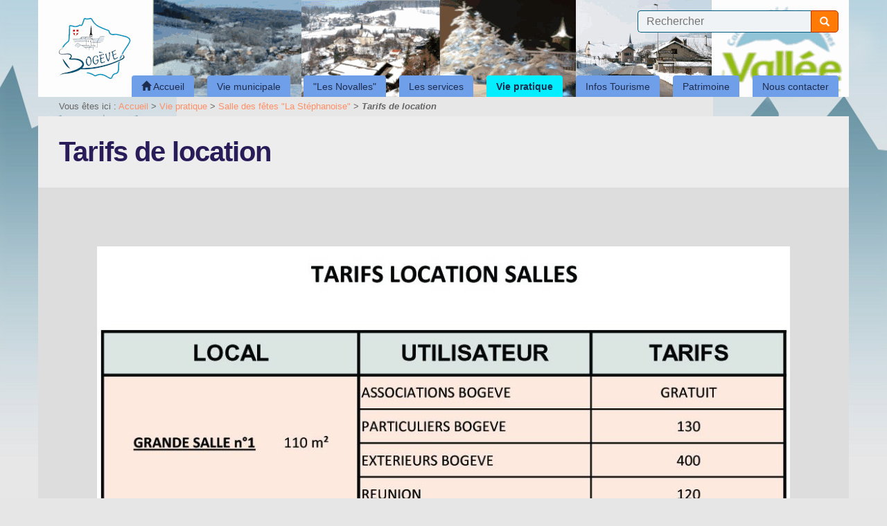

--- FILE ---
content_type: text/html; charset=utf-8
request_url: https://www.bogeve.fr/Tarifs-de-location
body_size: 6207
content:
	
	<!doctype html>
<html class="no-js" lang="fr">
	<head>
		<meta charset="utf-8">
		
		<meta http-equiv="x-ua-compatible" content="ie=edge">
		<meta name="viewport" content="width=device-width, initial-scale=1">
	
	<link rel="icon" href="IMG/siteon0.jpg?1747899701" />
		
	
	<link rel="alternate" type="application/rss+xml" title="Syndiquer tout le site" href="spip.php?page=backend" />
	
	
<script type="text/javascript">/* <![CDATA[ */
var box_settings = {tt_img:true,sel_g:"a[type=\'image/jpeg\'],a[type=\'image/png\'],a[type=\'image/gif\'],.tuiles.diaporama > .tuile > a",sel_c:".mediabox",trans:"elastic",speed:"200",ssSpeed:"2500",maxW:"90%",maxH:"90%",minW:"400px",minH:"",opa:"0.9",str_ssStart:"Diaporama",str_ssStop:"Arrêter",str_cur:"{current}/{total}",str_prev:"Précédent",str_next:"Suivant",str_close:"Fermer",splash_url:""};
var box_settings_splash_width = "600px";
var box_settings_splash_height = "90%";
var box_settings_iframe = true;
/* ]]> */</script>
<!-- insert_head_css --><link rel='stylesheet' type='text/css' media='all' href='plugins-dist/jquery_ui/css/ui/jquery-ui.css' />
<link rel="stylesheet" href="plugins-dist/mediabox/colorbox/black-striped/colorbox.css" type="text/css" media="all" /><link rel='stylesheet' type='text/css' media='all' href='plugins-dist/porte_plume/css/barre_outils.css?1687774073' />
<link rel='stylesheet' type='text/css' media='all' href='local/cache-css/cssdyn-css_barre_outils_icones_css-62639358.css?1747900320' />
<link rel="stylesheet" href="plugins/auto/portail74/public/squelettes/css/albums.css" type="text/css" /><script src="prive/javascript/jquery.js?1687774074" type="text/javascript"></script>

<script src="prive/javascript/jquery-migrate-3.0.1.js?1687774074" type="text/javascript"></script>

<script src="prive/javascript/jquery.form.js?1687774074" type="text/javascript"></script>

<script src="prive/javascript/jquery.autosave.js?1687774074" type="text/javascript"></script>

<script src="prive/javascript/jquery.placeholder-label.js?1687774074" type="text/javascript"></script>

<script src="prive/javascript/ajaxCallback.js?1687774074" type="text/javascript"></script>

<script src="prive/javascript/js.cookie.js?1687774074" type="text/javascript"></script>

<script src="prive/javascript/jquery.cookie.js?1687774074" type="text/javascript"></script>

<script src="plugins-dist/jquery_ui/prive/javascript/ui/jquery-ui.js?1687774073" type="text/javascript"></script>
<!-- insert_head -->
	<script src="plugins-dist/mediabox/javascript/jquery.colorbox.js?1687774073" type="text/javascript"></script>
	<script src="plugins-dist/mediabox/javascript/spip.mediabox.js?1687774073" type="text/javascript"></script><script type='text/javascript' src='plugins-dist/porte_plume/javascript/jquery.markitup_pour_spip.js?1687774073'></script>
<script type='text/javascript' src='plugins-dist/porte_plume/javascript/jquery.previsu_spip.js?1687774073'></script>
<script type='text/javascript' src='local/cache-js/jsdyn-javascript_porte_plume_start_js-fc32b665.js?1747900320'></script>

<!-- Debut CS -->
<style type="text/css">
<!--/*--><![CDATA[/*><!--*/
/* Par defaut : enveloppe_mails = -1 */

/*]]>*/-->
</style>
<!-- Fin CS -->


<!-- Debut CS -->
<script type="text/javascript"><!--
var cs_prive=window.location.pathname.match(/\/ecrire\/$/)!=null;
jQuery.fn.cs_todo=function(){return this.not('.cs_done').addClass('cs_done');};
var cs_init = function() {
	/* optimisation : 'IF(1)' */ if(!cs_prive) jQuery("a.spip_out,a.spip_url,a.spip_glossaire",this).attr("target", "_blank"); 
}
if(typeof onAjaxLoad=='function') onAjaxLoad(cs_init);
if(window.jQuery) {
var cs_sel_jQuery='';
var cs_CookiePlugin="prive/javascript/jquery.cookie.js";
jQuery(document).ready(function(){
	cs_init.apply(document);
});
}
// --></script>

<!-- Fin CS -->


<!-- début de : ckeditor_insert_head -->
<link rel='stylesheet' href='plugins/auto/ckeditor/v1.2.6/css/cked-editor.css' type='text/css' />

	<script type="application/javascript" src="https://www.bogeve.fr/plugins/auto/ckeditor/v1.2.6/lib/ckeditor/ckeditor.js?1686210438"></script>
	<script type="application/javascript">CKEDITOR.config.jqueryOverrideVal=true;</script>
	<script type="application/javascript" src="https://www.bogeve.fr/plugins/auto/ckeditor/v1.2.6/lib/ckeditor/adapters/jquery.js?1686210438"></script>
	<script type="application/javascript" src="local/cache-js/jsdyn-ckeditor4spip_js-bc86e73a.js?1747900320"></script>
	<script type="application/javascript">
$(document).ready(function(){
	function loadCKEditor() {
		// la configuration de ckeditor :
		CKEDITOR.ckeditorpath="https:\/\/www.bogeve.fr\/plugins\/auto\/ckeditor\/v1.2.6\/lib\/ckeditor\/ckeditor.js";
		CKEDITOR.spipurl="https:\/\/www.bogeve.fr\/spip.php";
		CKEDITOR.ckpreferedversion='4.19.1';
		CKEDITOR.ckeditmode='spip';
		CKEDITOR.ckConfig = {"minwidth":828,"vignette":200,"filebrowserSpipdocBrowseUrl":"https:\/\/www.bogeve.fr\/spip.php?page=select_documents","format_tags":"h3;pre","format_h3":{"element":"h3","attributes":{"class":"spip"}},"format_pre":{"element":"pre","attributes":{"class":"spip"}},"forcePasteAsPlainText":true,"toolbar_SpipFull":[["Cut","Copy","Paste","PasteText"],["SpellChecker","Scayt"],["Undo","Redo"],["Find","Replace"],["SelectAll","RemoveFormat"],["Bold","Italic","Underline","Strike"],["Subscript","Superscript"],["NumberedList","BulletedList","Outdent","Indent"],["JustifyLeft","JustifyCenter","JustifyRight","JustifyBlock"],"\/",["Spip","Link","Unlink","Anchor"],["SpipModeles"],["Table","HorizontalRule","SpecialChar"],["Styles","Format","Font","FontSize"],["TextColor","BGColor"],["Maximize","About"]],"toolbar_SpipBasic":[["Cut","Copy","PasteText","-","Bold","Italic","Underline","-","NumberedList","BulletedList","-","Spip","Link","Unlink","-","About"]],"toolbar":"SpipFull","uiColor":"#f5f5f5","language":"fr","contentsCss":["https:\/\/www.bogeve.fr\/prive\/spip_style.css?1687774074","https:\/\/www.bogeve.fr\/plugins\/auto\/ckeditor\/v1.2.6\/css\/cked-editor.css?1686210438"],"font_names":"serif;sans serif;monospace;cursive;fantasy","filebrowserBrowseUrl":"https:\/\/www.bogeve.fr\/spip.php?page=filebrowser&type=files","filebrowserImageBrowseLinkUrl":"https:\/\/www.bogeve.fr\/spip.php?page=filebrowser&type=files","filebrowserImageBrowseUrl":"https:\/\/www.bogeve.fr\/spip.php?page=filebrowser&type=images","filebrowserFlashBrowseUrl":"https:\/\/www.bogeve.fr\/spip.php?page=filebrowser&type=flash","filebrowserUploadUrl":"https:\/\/www.bogeve.fr\/spip.php?page=filebrowser&type=files&mode=direct","filebrowserImageUploadUrl":"https:\/\/www.bogeve.fr\/spip.php?page=filebrowser&type=images&mode=direct","filebrowserFlashUploadUrl":"https:\/\/www.bogeve.fr\/spip.php?page=filebrowser&type=flash&mode=direct","filebrowserWindowWidth":682,"filebrowserWindowHeight":500,"extraPlugins":"spip,spipmodeles","loadExtraPlugins":{"spip":"https:\/\/www.bogeve.fr\/plugins\/auto\/ckeditor\/v1.2.6\/ckeditor-plugin\/spip\/","spipmodeles":"https:\/\/www.bogeve.fr\/plugins\/auto\/ckeditor\/v1.2.6\/ckeditor-plugin\/spipmodeles\/"},"colorButton_enableMore":false,"height":500,"scayt_autoStartup":true,"scayt_sLang":"fr_FR","resize_enabled":true,"entities":false,"skin":"moono-lisa","enterMode":1,"shiftEnterMode":2,"stylesCombo_stylesSet":"spip-styles:https:\/\/www.bogeve.fr\/spip.php?page=spip-styles.js","removeDialogTabs":"link:advanced","fontSize_sizes":"8\/8px;9\/9px;10\/10px;11\/11px;12\/12px;14\/14px;16\/16px;18\/18px;20\/20px;22\/22px;24\/24px;26\/26px;28\/28px;36\/36px;48\/48px;72\/72px","dialog_startupFocusTab":true,"readOnly":false,"spip_contexte":{"id":null,"type":null},"forceEnterMode":true,"removePlugins":"blockquote,div,docprops,flash,iframe,image2,newpage,pagebreak,pastefromword,placeholder,preview,print,save,showblocks,smiley,sourcearea,templates,uicolor,forms,devtools","allowedContent":true,"fullPage":false};

		var ajaxload=[{"0":"#formulaire_forum textarea[name=texte]","1":"Basic","3":"54c01556b8a644870e0ec01f26dd1541"},{"0":"textarea.crayon-active","1":"Full","3":"1c62eb7851e9eaf12196e323a2b31960"}];
		CKEDITOR.instances = [] ; // normalement aucune instances de CKEDITOR n'est valide à cet instant, on les vide.
		fullInitCKEDITOR(ajaxload) ;
	}

	if(typeof onAjaxLoad == 'function') onAjaxLoad(loadCKEditor);
	loadCKEditor();
}) ;

	</script>
<!-- fin de : ckeditor_insert_head -->

	
	<link href="plugins/auto/portail74/public/squelettes/css/normalize.css" rel="stylesheet">
	<link href="plugins/auto/portail74/public/squelettes/bootstrap/css/bootstrap.min.css" rel="stylesheet">
	<link href="plugins/auto/portail74/public/squelettes/bootstrap/css/bootstrap-theme.min.css" rel="stylesheet">
	
	
	<script src="plugins/auto/portail74/public/squelettes/js/hoverIntent.js"></script>
	<script src="plugins/auto/portail74/public/squelettes/js/superfish.min.js"></script>
	
	<script src="plugins/auto/portail74/public/squelettes/js/jquery.cycle2.min.js"></script>
	<script src="plugins/auto/portail74/public/squelettes/js/jquery.cycle2.carousel.min.js"></script>
	
	<script src="plugins/auto/portail74/public/squelettes/js/modernizr-2.8.3.min.js"></script>
	
	<link href="spip.php?page=portail74.css" rel="stylesheet">
	
	<script src="plugins/auto/portail74/public/squelettes/js/portail74.js" type="text/javascript"></script>	
	<title>Tarifs de location - Mairie de Bog&#232;ve</title>
	
	
</head>
<body>
	
	<header class="header">
	<div class="container">
		
		<h1>
			<a href="Francais">
				<img class='spip_logo spip_logos' alt="" src="local/cache-vignettes/L111xH85/siteon0-38e4a.jpg?1747899707" width='111' height='85' />
				<span>
					<strong>Mairie de Bogève</strong>
					<em></em>
				</span>
			</a>
		</h1>
		
		
		
		<div class="haut">
			
			
			
			
			<form action="spip.php?page=recherche" method="get" class="formrecherche formulaire_spip">
	<input name="page" value="recherche" type="hidden"
/>
	
	<input 
		type="text" class="text"
		size="80" accesskey="4"
		autocapitalize="off" autocorrect="off"
		name="recherche" id="recherche"
		placeholder="Rechercher" value="" />
	<button type="submit" class="button">
		<span class="glyphicon glyphicon-search"></span>
		<span class="text">Recherche</span>
	</button>
</form>			
		</div>
		
		<nav class="header">
	<h2>Navigation</h2>
	
	<span class="sommaire_button"></span>
	<ul class="sommaire">
		
		<li class="accueil off">
			<a href="Francais" class="off premier">
				<span class="glyphicon glyphicon-home"></span>
				<span class="text">
				Accueil
				</span>
			</a>
		</li>
		
		
		
		<li class="off">
			<a href="Vie-municipale" 
				class="off pere">
				<span>
				Vie municipale
				</span>
			</a>
				
				
				
				<ul>
					
					<li class="off">
						<a href="Accueil-de-la-Mairie" 
							class="off ">
							<span>
							Accueil de la Mairie
							</span>
						</a>
						
						
					</li>
					
					<li class="off">
						<a href="Organisation-Municipale" 
							class="off ">
							<span>
							Organisation Municipale
							</span>
						</a>
						
						
					</li>
					
					<li class="off">
						<a href="Deliberations-Decisions-et" 
							class="off ">
							<span>
							Délibérations, Décisions et Règlementations
							</span>
						</a>
						
						
					</li>
					
					<li class="off">
						<a href="Realisations-et-projets-communaux" 
							class="off ">
							<span>
							Réalisations et projets communaux
							</span>
						</a>
						
						
					</li>
					
					<li class="off">
						<a href="Les-Marches-Publics" 
							class="off ">
							<span>
							Les Marchés Publics
							</span>
						</a>
						
						
					</li>
					
					<li class="off">
						<a href="Intercommunalite" 
							class="off ">
							<span>
							Intercommunalité
							</span>
						</a>
						
						
					</li>
					
					
					
					
				</ul>
				
				
			
		</li>
				
		
		
		<li class="off">
			<a href="ACTUALITE" 
				class="off pere">
				<span>
				"Les Novalles"
				</span>
			</a>
				
				
				
				
					
					<ul>
						
						<li class="off">
							<a href="article399" class="off">
								<span>
								Inscription aux "Novalles"
								</span>
							</a>
						</li>
						
						<li class="off">
							<a href="Les-Novalles-de-Bozhive-no44" class="off">
								<span>
								Les Novalles de Bozhive n&#176;44
								</span>
							</a>
						</li>
						
						<li class="off">
							<a href="Les-Novalles-de-Bozhive-no43" class="off">
								<span>
								Les Novalles de Bozhive n&#176;43
								</span>
							</a>
						</li>
						
						<li class="off">
							<a href="Les-Novalles-de-Bozhive-no42" class="off">
								<span>
								Les Novalles de Bozhive n&#176;42
								</span>
							</a>
						</li>
						
						<li class="off">
							<a href="Les-Novalles-de-Bozhive-no41" class="off">
								<span>
								Les Novalles de Bozhive n&#176;41
								</span>
							</a>
						</li>
						
						<li class="off">
							<a href="Les-Novalles-de-Bozhive-no40" class="off">
								<span>
								Les Novalles de Bozhive n&#176;40
								</span>
							</a>
						</li>
						
						<li class="off">
							<a href="Les-Novalles-de-Bozhive-no32" class="off">
								<span>
								Les Novalles de Bozhive n&#176;39
								</span>
							</a>
						</li>
						
						<li class="off">
							<a href="Les-Novalles-de-Bozhive-no37" class="off">
								<span>
								Les Novalles de Bozhive n&#176;37
								</span>
							</a>
						</li>
						
						<li class="off">
							<a href="Les-Novalles-de-Bozhive-no25" class="off">
								<span>
								Les Novalles de Bozhive n&#176;36
								</span>
							</a>
						</li>
						
						<li class="off">
							<a href="Les-Novalles-de-Bozhive-no3" class="off">
								<span>
								Les Novalles de Bozhive n&#176;35
								</span>
							</a>
						</li>
						
						<li class="off">
							<a href="Les-Novalles-de-Bozhive-no34" class="off">
								<span>
								Les Novalles de Bozhive n&#176;34
								</span>
							</a>
						</li>
						
						<li class="off">
							<a href="Les-Novalles-de-Bozhive-no33" class="off">
								<span>
								Les Novalles de Bozhive n&#176;33
								</span>
							</a>
						</li>
						
					</ul>
					
					
				
			
		</li>
				
		
		
		<li class="off">
			<a href="Les-services" 
				class="off pere">
				<span>
				Les services
				</span>
			</a>
				
				
				
				<ul>
					
					<li class="off">
						<a href="E-services" 
							class="off ">
							<span>
							- E-services -
							</span>
						</a>
						
						
					</li>
					
					<li class="off">
						<a href="Agence-Postale" 
							class="off ">
							<span>
							Agence Postale
							</span>
						</a>
						
						
					</li>
					
					<li class="off">
						<a href="Carte-d-identite-Passeport" 
							class="off ">
							<span>
							Carte d&#8217;identite - Passeport
							</span>
						</a>
						
						
					</li>
					
					<li class="off">
						<a href="Eau-Assainissement" 
							class="off ">
							<span>
							Eau &amp; Assainissement
							</span>
						</a>
						
						
					</li>
					
					<li class="off">
						<a href="Elections" 
							class="off ">
							<span>
							Elections
							</span>
						</a>
						
						
					</li>
					
					<li class="off">
						<a href="Enfance-Jeunesse" 
							class="off ">
							<span>
							Enfance / Jeunesse
							</span>
						</a>
						
						
					</li>
					
					<li class="off">
						<a href="Environnement" 
							class="off ">
							<span>
							Environnement
							</span>
						</a>
						
						
					</li>
					
					<li class="off">
						<a href="Etat-Civil-Recensement" 
							class="off ">
							<span>
							Etat Civil - Recensement
							</span>
						</a>
						
						
					</li>
					
					<li class="off">
						<a href="Securite" 
							class="off ">
							<span>
							Sécurité
							</span>
						</a>
						
						
					</li>
					
					<li class="off">
						<a href="Social" 
							class="off ">
							<span>
							Social
							</span>
						</a>
						
						
					</li>
					
					<li class="off">
						<a href="Urbanisme" 
							class="off ">
							<span>
							Urbanisme
							</span>
						</a>
						
						
					</li>
					
					
					
					
					<li class="off">
						<a href="Cimetiere" class="off">
							<span>
							Cimetière
							</span>
						</a>
					</li>
					
				</ul>
				
				
			
		</li>
				
		
		
		<li class="on current">
			<a href="Vie-pratique" 
				class="on current pere">
				<strong>
				Vie pratique
				</strong>
			</a>
				
				
				
				<ul>
					
					<li class="off">
						<a href="No-d-Urgences-No-Utiles" 
							class="off ">
							<span>
							- N&#176;&nbsp;d&#8217;Urgences / N&#176;&nbsp;Utiles -
							</span>
						</a>
						
						
					</li>
					
					<li class="off">
						<a href="Associations" 
							class="off ">
							<span>
							Associations
							</span>
						</a>
						
						
					</li>
					
					<li class="off">
						<a href="Bibliotheque" 
							class="off ">
							<span>
							Bibliothèque
							</span>
						</a>
						
						
					</li>
					
					<li class="off">
						<a href="Commerces-artisans-entreprises" 
							class="off ">
							<span>
							Commerces, artisans, entreprises, santé
							</span>
						</a>
						
						
					</li>
					
					<li class="off">
						<a href="Creches-et-assistantes-maternelles" 
							class="off ">
							<span>
							Crêches et assistantes maternelles
							</span>
						</a>
						
						
					</li>
					
					<li class="off">
						<a href="Les-Aines-de-Bogeve" 
							class="off ">
							<span>
							Groupe des Aînés
							</span>
						</a>
						
						
					</li>
					
					<li class="on current">
						<a href="Salle-des-fetes-La-Stephanoise" 
							class="on ">
							<strong>
							Salle des fêtes "La Stéphanoise"
							</strong>
						</a>
						
						
					</li>
					
					<li class="off">
						<a href="Services-Intercommunaux" 
							class="off ">
							<span>
							Services Intercommunaux
							</span>
						</a>
						
						
					</li>
					
					
					
					
				</ul>
				
				
			
		</li>
				
		
		
		<li class="off">
			<a href="Tourisme" 
				class="off pere">
				<span>
				Infos Tourisme
				</span>
			</a>
				
				
				
				<ul>
					
					<li class="off">
						<a href="Accueil" 
							class="off ">
							<span>
							- Accueil -
							</span>
						</a>
						
						
					</li>
					
					<li class="off">
						<a href="Animations" 
							class="off ">
							<span>
							Animations
							</span>
						</a>
						
						
					</li>
					
					<li class="off">
						<a href="Location-touristique" 
							class="off ">
							<span>
							Location touristique
							</span>
						</a>
						
						
					</li>
					
					<li class="off">
						<a href="Restauration" 
							class="off ">
							<span>
							Restauration
							</span>
						</a>
						
						
					</li>
					
					<li class="off">
						<a href="Notre-station-de-ski" 
							class="off ">
							<span>
							Stations de ski
							</span>
						</a>
						
						
					</li>
					
					
					
					
				</ul>
				
				
			
		</li>
				
		
		
		<li class="off">
			<a href="Patrimoine-Accueil" 
				class="off pere">
				<span>
				Patrimoine
				</span>
			</a>
				
				
				
				
					
					<ul>
						
						<li class="off">
							<a href="Patrimoine" class="off">
								<span>
								- Patrimoine -
								</span>
							</a>
						</li>
						
						<li class="off">
							<a href="Bogeve-Notes-sur-la-guerre-entre" class="off">
								<span>
								Bogève-Notes sur la guerre entre 1914-1916
								</span>
							</a>
						</li>
						
						<li class="off">
							<a href="Bulletin-Meteo-de-Simon-FOREL" class="off">
								<span>
								Bulletin Météo de Simon FOREL
								</span>
							</a>
						</li>
						
						<li class="off">
							<a href="L-histoire-des-cloches-de-Bogeve" class="off">
								<span>
								L&#8217;histoire des cloches de Bogève
								</span>
							</a>
						</li>
						
						<li class="off">
							<a href="Paul-GRILLET" class="off">
								<span>
								Paul GRILLET
								</span>
							</a>
						</li>
						
					</ul>
					
					
				
			
		</li>
				
		
		
		
		
		
		
		<li class="off">
			<a href="Nous-contacter-210" class="off">
				<span>
				Nous contacter
				</span>
			</a>
		</li>
		
		
		
		
	</ul>
	
	
</nav>		
		<div class="slide_list">
			 <div class="slide slide_1"></div> 
			
			
			
			
		</div>
		
	</div>
</header>	
	<article>
		
		<!-- debut_surligneconditionnel -->


		<header class="entete">
			
			<p class="container arborescence">
	
	<strong>Vous êtes ici :  </strong>
	<a href="Francais">Accueil</a> &gt;

	
	
		
			
			<a href="Vie-pratique">Vie pratique</a> &gt;
			
		
			
			<a href="Salle-des-fetes-La-Stephanoise">Salle des fêtes "La Stéphanoise"</a> &gt;
			
		
		<em><b>Tarifs de location</b></em>
	

</p>			
			<div class="container">
				
				
				
				
				<h2>
					<span class="crayon article-titre-186 "><b>Tarifs de location</b></span>
				</h2>
				
				
				
					
					
				
				
				
				
			</div>
		</header>
		
		
		
		
		
		
		
		<section class="contenu">
			<div class="container">
				<div class="crayon article-texte-186 texte"><!-- mediabox -->



  
<dl class='spip_document_778 spip_documents spip_documents_center'>
<dt><img src='local/cache-vignettes/L1000xH1250/tarif_salle_2015_copier-41886.jpg?1687785221' width='1000' height='1250' alt='' /></dt>
</dl></div>
			</div>
		</section>
		
		
		
		
		
		
		
		
		
		
		
		
		
		
		
		
		
		
		
		
		
		
		
		
		
		<!-- finde_surligneconditionnel-->
		
	</article>
	
	<footer>
	<div class="container">
		
		
		
		<div class="liste_elements row">
			
			
			
			
			<div class="element col-md-3">
				<h3 class="titre off">
					<a href="Francais">
						<span class="text">
						Accueil
						</span>
					</a>
				</h3>
				
				<ul class="plan">
					
					
					
					
					<li class="off">
						<a href="Mentions-Legales">
							<span>
							Mentions Légales
							</span>
						</a>
					</li>
					
					<li class="off">
						<a href="Nous-contacter-210">
							<span>
							Nous contacter
							</span>
						</a>
					</li>
					
					
					<li class="off">
						<a href="spip.php?page=recherche&amp;lang=fr">
							<span>
							Rechercher
							</span>
						</a>
					</li>
					<li class="off">
						<a href="spip.php?page=plan&amp;lang=fr">
							<span>
							Plan du site
							</span>
						</a>
					</li>
					<li class="admin off">
						<a href="http://www.bogeve.fr/ecrire/">
							<span>
							Espace privé
							</span>
						</a>
					</li>
				</ul>
			</div>
			
			
			
			
						
						
			
			
			
			
			
			
			
			
			<div class="element col-md-3">
				<h3 class="titre off">
					<a href="Vie-municipale">
						<span>
						Vie municipale
						</span>
					</a>
				</h3>
				
				
				<ul class="plan">
					
					
					
					<li><a href="Accueil-de-la-Mairie">Accueil de la Mairie</a></li>
					
					<li><a href="Organisation-Municipale">Organisation Municipale</a></li>
					
					<li><a href="Deliberations-Decisions-et">Délibérations, Décisions et Règlementations</a></li>
					
					<li><a href="Realisations-et-projets-communaux">Réalisations et projets communaux</a></li>
					
					<li><a href="Les-Marches-Publics">Les Marchés Publics</a></li>
					
					<li><a href="Intercommunalite">Intercommunalité</a></li>
					
					
					
					
				
				</ul>
			</div>
			
			<div class="element col-md-3">
				<h3 class="titre off">
					<a href="ACTUALITE">
						<span>
						"Les Novalles"
						</span>
					</a>
				</h3>
				
				
				<ul class="plan">
					
					
					
					
					
					
					<li><a href="article399">Inscription aux "Novalles"</a></li>
					
					<li><a href="Les-Novalles-de-Bozhive-no44">Les Novalles de Bozhive n&#176;44</a></li>
					
					<li><a href="Les-Novalles-de-Bozhive-no43">Les Novalles de Bozhive n&#176;43</a></li>
					
					<li><a href="Les-Novalles-de-Bozhive-no42">Les Novalles de Bozhive n&#176;42</a></li>
					
					<li><a href="Les-Novalles-de-Bozhive-no41">Les Novalles de Bozhive n&#176;41</a></li>
					
					<li><a href="Les-Novalles-de-Bozhive-no40">Les Novalles de Bozhive n&#176;40</a></li>
					
					<li><a href="Les-Novalles-de-Bozhive-no32">Les Novalles de Bozhive n&#176;39</a></li>
					
					<li><a href="Les-Novalles-de-Bozhive-no37">Les Novalles de Bozhive n&#176;37</a></li>
					
					<li><a href="Les-Novalles-de-Bozhive-no25">Les Novalles de Bozhive n&#176;36</a></li>
					
					<li><a href="Les-Novalles-de-Bozhive-no3">Les Novalles de Bozhive n&#176;35</a></li>
					
					<li><a href="Les-Novalles-de-Bozhive-no34">Les Novalles de Bozhive n&#176;34</a></li>
					
					<li><a href="Les-Novalles-de-Bozhive-no33">Les Novalles de Bozhive n&#176;33</a></li>
					
				
				</ul>
			</div>
			
			<div class="element col-md-3">
				<h3 class="titre off">
					<a href="Les-services">
						<span>
						Les services
						</span>
					</a>
				</h3>
				
				
				<ul class="plan">
					
					
					
					<li><a href="E-services">- E-services -</a></li>
					
					<li><a href="Agence-Postale">Agence Postale</a></li>
					
					<li><a href="Carte-d-identite-Passeport">Carte d&#8217;identite - Passeport</a></li>
					
					<li><a href="Eau-Assainissement">Eau &amp; Assainissement</a></li>
					
					<li><a href="Elections">Elections</a></li>
					
					<li><a href="Enfance-Jeunesse">Enfance / Jeunesse</a></li>
					
					<li><a href="Environnement">Environnement</a></li>
					
					<li><a href="Etat-Civil-Recensement">Etat Civil - Recensement</a></li>
					
					<li><a href="Securite">Sécurité</a></li>
					
					<li><a href="Social">Social</a></li>
					
					<li><a href="Urbanisme">Urbanisme</a></li>
					
					
					
					
					<li><a href="Cimetiere">Cimetière</a></li>
					
				
				</ul>
			</div>
			
			<div class="element col-md-3">
				<h3 class="titre on">
					<a href="Vie-pratique">
						<strong>
						Vie pratique
						</strong>
					</a>
				</h3>
				
				
				<ul class="plan">
					
					
					
					<li><a href="No-d-Urgences-No-Utiles">- N&#176;&nbsp;d&#8217;Urgences / N&#176;&nbsp;Utiles -</a></li>
					
					<li><a href="Associations">Associations</a></li>
					
					<li><a href="Bibliotheque">Bibliothèque</a></li>
					
					<li><a href="Commerces-artisans-entreprises">Commerces, artisans, entreprises, santé</a></li>
					
					<li><a href="Creches-et-assistantes-maternelles">Crêches et assistantes maternelles</a></li>
					
					<li><a href="Les-Aines-de-Bogeve">Groupe des Aînés</a></li>
					
					<li><a href="Salle-des-fetes-La-Stephanoise">Salle des fêtes "La Stéphanoise"</a></li>
					
					<li><a href="Services-Intercommunaux">Services Intercommunaux</a></li>
					
					
					
					
				
				</ul>
			</div>
			
			<div class="element col-md-3">
				<h3 class="titre off">
					<a href="Tourisme">
						<span>
						Infos Tourisme
						</span>
					</a>
				</h3>
				
				
				<ul class="plan">
					
					
					
					<li><a href="Accueil">- Accueil -</a></li>
					
					<li><a href="Animations">Animations</a></li>
					
					<li><a href="Location-touristique">Location touristique</a></li>
					
					<li><a href="Restauration">Restauration</a></li>
					
					<li><a href="Notre-station-de-ski">Stations de ski</a></li>
					
					
					
					
				
				</ul>
			</div>
			
			<div class="element col-md-3">
				<h3 class="titre off">
					<a href="Patrimoine-Accueil">
						<span>
						Patrimoine
						</span>
					</a>
				</h3>
				
				
				<ul class="plan">
					
					
					
					
					
					
					<li><a href="Patrimoine">- Patrimoine -</a></li>
					
					<li><a href="Bogeve-Notes-sur-la-guerre-entre">Bogève-Notes sur la guerre entre 1914-1916</a></li>
					
					<li><a href="Bulletin-Meteo-de-Simon-FOREL">Bulletin Météo de Simon FOREL</a></li>
					
					<li><a href="L-histoire-des-cloches-de-Bogeve">L&#8217;histoire des cloches de Bogève</a></li>
					
					<li><a href="Paul-GRILLET">Paul GRILLET</a></li>
					
				
				</ul>
			</div>
			
			
			
			
			
			
			
			
		</div>
		
		
		
	</div>
</footer>	
</body>
</html>


--- FILE ---
content_type: text/css
request_url: https://www.bogeve.fr/plugins/auto/portail74/public/squelettes/css/albums.css
body_size: 421
content:

/****************************************
	Plugin Albums
****************************************/
.album {
	position:relative;
	clear:both;
	margin:0;
}
.album h2 {
	position:relative;
	margin:3em 0 0 0;
	padding:0.2em 0.4em 0;
	border-bottom:1px solid #005b80;
	text-align:left;
	font-size:1.5em;
	font-weight:bold;
	color:#0a2833;
	z-index: 1;
}
.album.vignettes ul {
	position:relative;
	margin:2em 0;
	padding:0;
	text-align: center;
}
.album.vignettes li {
	position:relative;
	display:inline-block;
	margin: .6em .4em;
	padding:0;
	list-style:none;
	}
.album.vignettes li a {
	display: block;
	text-decoration: none;
	}
.album.vignettes li .spip_logos,
.album.vignettes li .vignette {
	box-shadow: 0px 0px 1px #333;
	z-index: 1;
	}
.album.vignettes li .spip_logos:hover,
.album.vignettes li .vignette:hover {
	box-shadow: 1px 1px 20px #333;
	z-index: 5;
	}
.album.vignettes li .label {
	display: block;
	padding: .2em 0 0;
	font-size: .7em
	}
.album .pagination {
	margin: -1em 0 1em;
	padding: 0;
	text-align: center;
	font-size: 1.2em;
	}
	
.album .album-caption.bottom {
	margin: -1em 0 2em;
	text-align: center;
}



--- FILE ---
content_type: text/css; charset=utf-8
request_url: https://www.bogeve.fr/spip.php?page=portail74.css
body_size: 216
content:

@import url("plugins/auto/portail74/public/squelettes/css/spip_style.css");

@import url("plugins/auto/portail74/public/squelettes/css/portail74_default.css");
@import url("plugins/auto/portail74/public/squelettes/css/portail74_header.css");
@import url("plugins/auto/portail74/public/squelettes/css/portail74_navigation.css");
@import url("plugins/auto/portail74/public/squelettes/css/portail74_contenu.css");
@import url("plugins/auto/portail74/public/squelettes/css/portail74_footer.css");

@import url("plugins/auto/portail74/public/squelettes/css/portail74_accueil.css");
@import url("plugins/auto/portail74/public/squelettes/css/portail74_plan.css");
@import url("plugins/auto/portail74/public/squelettes/css/portail74_formulaires.css");



/* PERSONNALISATION */
@import url("spip.php?page=portail74_couleurs.css");

--- FILE ---
content_type: text/css
request_url: https://www.bogeve.fr/plugins/auto/portail74/public/squelettes/css/spip_style.css
body_size: 1311
content:
/* SPIP-STYLE														   */
/* Cette feuille contient les styles associes au code genere par SPIP.  */
/* Ces styles sont indispensables et doivent necessairement etre		*/
/* definis pour le bon fonctionnement de vos squelettes.				*/

/* Intertitre */
h3.spip {
}
hr.spip {
}

/* Listes SPIP */
ul.spip {
}
ol.spip {
	list-style: decimal;
}
span.spip_puce {
	position: relative;
	margin-right: .5em;
}
span.spip_puce:after {
	content: '';
	position: absolute;
	top: 50%;
	margin-top: -.15em;
	height: 0;
	width: 0;
	border-style: solid;
	border-width: .2em .4em;
	border-top-color: transparent;
	border-right-color: transparent;
	border-bottom-color: transparent;
}
span.spip_puce span {
	display: none;
}


/* Citations, code et poesie */
blockquote.spip {
	margin: 2em 1em;
	padding-left: 1em;
	border-left: 0.30em solid;
}
blockquote.spip_poesie {
	margin: 2em 1em;
	padding-left: 1em;
	font-size: 1.2em;
	border-left: 1px solid;
	font-family: Garamond, Georgia, Times, serif;
}
blockquote.spip_poesie div {
	text-indent: -2em;
	margin-left: 2em;
}

.spip_code, .spip_cadre {
	font-family: monospace;
	font-style: normal;
	font-size: 1.1em;
}
.spip_cadre {
	width: 99%;
	border: 1px inset;
	font-size: inherit;
}
div.spip_code, .spip_cadre {
	margin-bottom: 1em;
}

.spip_surligne {
	background: #FF6;
}

/* Tableaux */
table.spip {
	max-width: 99%;
	margin:2em auto;
	border-collapse: collapse;
	border-spacing: 0;
	line-height: normal;
}
table.spip caption {
	caption-side: top; /* bottom pas pris en compte par IE */
	text-align: center;
	margin-right: auto;
	margin-left: auto;
	font-weight: bold;
}
table.spip thead tr,
table.spip tr.row_first {
	background:#6d9bad;
	color:#fff;
	font-size:1.1em;
}
table.spip tr,
table.spip tr.row_odd {
	background:#fff;
	color:#4d4d4d;
}
table.spip tr.row_even {
	background:#f0f1f2;
	color:#0a2833;
}
table.spip th, 
table.spip td {
	padding: .4em .6em;
	text-align: left;
	border: 1px solid #6d9bad;
}
table.spip th {
	vertical-align: bottom;
	font-weight: bold;
}
table.spip td {
	vertical-align: top;
}
table.spip td.numeric {
	text-align: right;
}

/* Logos, documents et images */
img, .spip_logos {
	margin: 0;
	padding: 0;
	border: 0;
}
.spip_documents {
	text-align: center;
	line-height: normal;
}
dl.spip_documents {
}
.spip_documents p {
	margin: 0.10em;
	padding: 0;
}
.spip_documents_center {
	display: block;
	clear: both;
	width: 100%;
	margin: 1em auto;
}
.spip_documents_left {
	float: left;
	margin-right: 25px;
	margin-bottom: 15px;
}
.spip_documents_right {
	float: right;
	margin-left: 25px;
	margin-bottom: 15px;
}
.spip_doc_titre {
	margin:.2em auto 0;
	font-weight: bold;
	font-size: .9em;
}
.spip_doc_descriptif {
	clear: both;
	margin:.2em auto 0;
	font-size: .8em;
}
.spip_documents_left .spip_doc_titre,
.spip_documents_right .spip_doc_titre,
.spip_documents_left .spip_doc_descriptif,
.spip_documents_right .spip_doc_descriptif {
	max-width: 350px;
}

/* modeles par defaut */
.spip_modele {
	float: right;
	display: block;
	padding: 1em;
	border: 1px solid;
	width: 180px;
}

/* Couleurs des liens de SPIP */
a.spip_note {
}/* liens vers notes de bas de page */
a.spip_ancre {
}/* liens internes a la page */
a.spip_in {
}/* liens internes */
a.spip_mail {
}
a.spip_mail:before {
	content: "\002709";
}/* liens vers un email */
a.spip_out, a[rel=external] {
}/* liens sortants */
a.spip_url {
}/* liens url sortants */
a.spip_glossaire {
}/* liens vers encyclopedie */
a.spip_glossaire:hover {
}
a[hreflang]:after {
	content: "\0000a0(" attr(hreflang) ")";
}
.on {
} /* liens exposes */

.lecteurpdf {
	max-width: 100%;
}


--- FILE ---
content_type: text/css
request_url: https://www.bogeve.fr/plugins/auto/portail74/public/squelettes/css/portail74_default.css
body_size: 427
content:
@import url(//fonts.googleapis.com/css?family=Open+Sans:300,400,600,700,300italic,400italic,600italic,700italic|Raleway:400,600,700);

body {
	font-size: 20px;
}
h1, h2, h3, h4, h5 {
	margin: 1.4em 0 1em;
	letter-spacing: -1px;
	font-family: Arial, sans-serif;
	font-weight: 600;
}
h1 a, h2 a, h3 a, h4 a, h5 a {
	text-decoration: none;
}
h2 {
	font-size: 1.8em;
	color: #ff6931;
}
h3, h4, h5 {
	padding: 0 0 0.2em;
	border-bottom: 1px solid #005b80;
}
h3 {
	margin: 1.4em 1em 1em;
	font-size: 1.4em;
}
h4 {
	margin: 1.4em 2.4em 1em;
	font-size: 1.2em;
}
h5 {
	margin: 1.4em 3.8em 1em;
	font-size: 1.1em;
	font-weight: normal;
}

a {
	color: #ff6931;
	text-decoration: underline;
}
a:hover {
	color: #005b80;
	text-decoration: none;
}

hr {
	margin: 2em 15%;
	border-top: .1em solid #005b80;
}
section img {
	max-width: 100%;
	height: auto;
}

--- FILE ---
content_type: text/css
request_url: https://www.bogeve.fr/plugins/auto/portail74/public/squelettes/css/portail74_header.css
body_size: 781
content:
header.header {
	background: #daf0fa;
	color: #000;
}
header.header .container {
	position:relative;
	background: #a4c7d5;
	min-height: 140px;
	z-index:1;
}
header.header h1 {
	position: relative;
	margin: 0 -15px;
	padding: 10px;
	text-align: left;
	z-index:2;
}
header.header h1 a {
	display: inline-block;
	margin: 0;
	padding: 10px;
	min-width: 33.3333%;
	min-height: 120px;
}
header.header h1 a img {
	display: inline-block;
	margin: 0;
	vertical-align:middle;
}
header.header h1 a span {
	display: inline-block;
	margin: 0 0 20px 5px;
	vertical-align:middle;
}
header.header h1 a span strong,
header.header h1 a span em {
	display: block;
}
header.header h1 a span em {
	font-size: .7em;
	font-weight: normal;
	font-style: normal;
}
header.header h1 a,
header.header h1 a:hover {
	text-decoration: none;
	color: #fff;
}
header.header h1 a:hover {
	color: #ff6931;
}


/* arborescence */
header.header .arborescence {
	margin: 0 auto;
	padding: 5px 15px;
	background: #6d9bad;
	font-size: 0.65em;
	color: #fff;
	z-index:2;
}
header.header .arborescence a {
	text-decoration: none;
	color: #fff;
}
header.header .arborescence a:hover {
	text-decoration: underline;
}

/* haut */
header.header .haut {
	position: absolute;
	top: 15px;
	right: 15px;
	z-index:2;
}

/* formrecherche */
header.header .formrecherche {
	display: table;
	margin: 0;
	padding: 0;
}
@media (max-width: 992px) {
	header.header .formrecherche {
		display: none;
	}
}
header.header .formrecherche input.text {
	display: table-cell;
	float: left;
	padding: 0 12px;
	width: 250px;
	height: 32px;
	font-size: 16px;
	border-width: 1px 0 1px 1px;
	border-radius: 5px 0 0 5px;
}
header.header .formrecherche button.button {
	display: table-cell;
	border-width: 1px;
	border-radius: 0 5px 5px 0;
	height: 32px;
}
header.header .formrecherche button.button .text {
	display: none;
}

/* langues */
header.header .langues {
	float: left;
	margin: 0 25px 0 0;
	padding: 0;
	list-style: none;
	font-size: .7em;
}
header.header .langues li {
	position: relative;
	float: right;
	margin: 0 0 0 1.4em;
	padding: 0;
}
header.header .langues a {
	display: block;
	padding: .4em 1em;
	background: #6d9bad;
	border-radius: 0 0 4px 4px;
	color: #fff;
	text-decoration: none;
}
header.header .langues li.on a {
	background: #cfdde2;
	color: #295566;
}
header.header .langues a:hover,
header.header .langues li.on a:hover {
	background: #ff6931;
	color: #fff;
}

/* slide_list */
header.header .slide_list {
	display:none;
	}
header.header .slide_list,
header.header .slide_list .slide_1,
header.header .slide_list .slide_2,
header.header .slide_list .slide_3,
header.header .slide_list .slide_4,
header.header .slide_list .slide_5 {
	position: absolute;
	top:0;
	left:0;
	height:100%;
	width:100%;
	z-index:1;
	}

--- FILE ---
content_type: text/css
request_url: https://www.bogeve.fr/plugins/auto/portail74/public/squelettes/css/portail74_navigation.css
body_size: 1187
content:
nav.header {
	position: relative;
	margin: -31px -15px 0;
	text-align: right;
	z-index:2;
}
nav.header h2 {
	display: none;
}

nav.header ul.sommaire,
nav.header ul.sommaire * {
	margin: 0;
	padding: 0;
	list-style: none;
}
nav.header ul.sommaire {
	margin: 0 15px;
	text-align: right;
	font-size: .7em;
}
nav.header ul.sommaire li {
	position: relative;
}
nav.header ul.sommaire ul {
	position: absolute;
	display: none;
	top: 100%;
	right: 0;
	text-align: left;
	z-index: 99;
}
nav.header ul.sommaire > li {
	display: inline-block;
	padding: 0 0 0 15px;
}
nav.header ul.sommaire li:hover > ul,
nav.header ul.sommaire li.sfHover > ul {
	display: block;
}

nav.header ul.sommaire a {
	display: block;
	position: relative;
}
nav.header ul.sommaire ul ul {
	top: 0;
	left: 100%;
}


/*** SKIN ***/
nav.header ul.sommaire ul {
	box-shadow: 2px 2px 6px rgba(0,0,0,.4);
	min-width: 220px; /* allow long menu items to determine submenu width */
	*width: 220px; /* no auto sub width for IE7, see white-space comment below */
}
nav.header ul.sommaire a {
	padding: .4em 1em;
	background-color: #6d9bad;
	color: #ffffff;
	text-decoration: none;
	zoom: 1; /* IE7 */
	-webkit-transition: background .2s;
	transition: background .2s;
}
nav.header ul.sommaire > li > a {
	border-radius: 4px 4px 0 0;
}
nav.header ul.sommaire li {
	/*
	white-space: nowrap;
	*white-space: normal;
	*/
}
nav.header ul.sommaire li a.on {
	background-color: #cfdde2;
	color: #295566;
}
nav.header ul.sommaire li a:hover,
nav.header ul.sommaire li a.sfHover {
	background-color: #ff6931;
	color: #fff;
	-webkit-transition: none;
	transition: none;
}

/*** arrows (for all except IE7) **/
nav.header ul.sommaire.sf-arrows .sf-with-ul {
	padding-right: 1.8em;
	*padding-right: 1em; /* no CSS arrows for IE7 (lack pseudo-elements) */
}
nav.header ul.sommaire.sf-arrows .sf-with-ul:after {
	content: '';
	position: absolute;
	top: 50%;
	right: .6em;
	margin-top: -3px;
	height: 0;
	width: 0;
	border: 5px solid transparent;
	border-top-color: #c4d7de;
}
nav.header ul.sommaire.sf-arrows .sf-with-ul.on:after {
	border-top-color: #8fa5ae;
}
nav.header ul.sommaire.sf-arrows .sf-with-ul:hover:after,
nav.header ul.sommaire.sf-arrows .sf-with-ul.sfHover:after {
	border-top-color: #ffffff;
}
nav.header ul.sommaire.sf-arrows ul .sf-with-ul:after {
	margin-top: -5px;
	margin-right: -3px;
	border-color: transparent;
	border-left-color: #c4d7de;
}
nav.header ul.sommaire.sf-arrows ul .sf-with-ul.on:after {
	border-color: transparent;
	border-left-color: #8fa5ae;
}
nav.header ul.sommaire.sf-arrows ul .sf-with-ul:hover:after,
nav.header ul.sommaire.sf-arrows ul .sf-with-ul.sfHover:after {
	border-color: transparent;
	border-left-color: #ffffff;
}
/****************************** RESPONSIVE ******************************/

nav.header .sommaire_button {
	display: none;
}
@media (max-width: 1200px) {
	nav.header ul.sommaire {
		margin: 0 10px;
	}
	nav.header ul.sommaire > li {
		padding: 0 0 0 5px;
	}
	nav.header ul.sommaire li.accueil a .text {
		display: none;
	}
}
@media (max-width: 992px) {
	nav.header ul.sommaire li.accueil a .text {
		display: inline;
	}
	nav.header .sommaire_button {
		display: inline-block;
		font-family: 'Glyphicons Halflings';
		font-style: normal;
		font-weight: 400;
		line-height: 1;
		-webkit-font-smoothing: antialiased;
		-moz-osx-font-smoothing: grayscale;
		
		font-size: 24px;
		
		margin: -15px 15px 0 0;
		padding: 10px;
		background-color: #6d9bad;
		color: #ffffff;
		text-decoration: none;
		zoom: 1; /* IE7 */
		-webkit-transition: background .2s;
		transition: background .2s;
		
		border-radius: 4px 4px 0 0;
		cursor: pointer;
		z-index: 2;
	}
	nav.header .sommaire_button:before {
		content: "\e236";
	}
	nav.header .sommaire_button:hover {
		background-color: #ff6931;
		color: #fff;
	}
	
	
	nav.header ul.sommaire {
		display: none;
	}
	nav.header ul.sommaire.visible {
		display: block;
		margin: 0;
		padding: 4px;
		background-color: #6d9bad;
	}
	nav.header ul.sommaire.visible > li {
		display: block;
		padding: 2px;
	}
	nav.header ul.sommaire.visible > li > a {
		border-radius: 4px;
	}
}


--- FILE ---
content_type: text/css
request_url: https://www.bogeve.fr/plugins/auto/portail74/public/squelettes/css/portail74_contenu.css
body_size: 1672
content:
header.entete {
	background: #f9f4d4;
}
header.entete .container {
	padding: 15px 30px;
	background: #ffe3c5;
	font-size: 1.1em;
}

header.entete h2 {
	margin: 15px 0;
}
header.entete h2 img,
header.entete .spip_logo {
	float: right;
	margin: 0 0 8px 15px;
}
@media (max-width: 768px) {
	header.entete h2 img,
	header.entete .spip_logo {
		float: none;
		margin: 15px 0 !important;
		display: block;
	}
}
header.entete .spip_logo {
	margin: 15px 0 8px 15px;
}
header.entete h2 span {
	display: block;
}
header.entete p.surtitre,
header.entete p.soustitre {
	margin: 15px 0 -15px;
	font-size: 1.1em;
	color: #6d9bad;
}
header.entete p.soustitre {
	margin: -15px 0 10px;
}
header.entete p.soustitre label {
	font-weight: normal;
}
header.entete .dates {
	margin: 5px 0;
	padding: 0;
	font-size: .7em;
	list-style: none;
}
header.entete .dates li {
	display: inline;
	margin: 0;
	padding: 0;
}
header.entete .dates li:last-child {
	margin: 0 0 0 15px;
}
header.entete .chapo {
	margin: 20px 5px 20px;
	padding: 20px 25px;
	background: #fff5ea;
	font-size: 1.1em;
}
header.entete .chapo p {
	text-align: justify;
}
header.entete .formrecherche.formulaire_spip {
	margin: 0;
}

/****************************** HEADER > arborescence ******************************/
header.entete .container.arborescence {
	margin: 0 auto;
	padding: 5px 30px;
	font-size: 0.65em;
	background: #ffe3c5;
	color: #666;
}
header.entete .container.arborescence a {
	text-decoration: none;
	color: #ff8f66;
}
header.entete .container.arborescence a:hover {
	color: #000;
}
header.entete .container.arborescence strong {
	font-weight: normal;
}

/****************************** SECTION ******************************/
section {
	background: #fff5ea;
}
section .container {
	background: #ffe3c5;
	padding: 35px 15px;
}

section:nth-child(even) {
	background: #f8f9fb;
}
section:nth-child(even) .container {
	background: #ecf0f5;
}

section h2.titre_section {
	margin: .8em 15px .4em;
	padding: 0;
	width: 100%;
	text-align: left;
}
section h2.titre_section:first-child {
	margin-top: 0;
}

section .container .chapo,
section .container .texte,
section .container .lien,
section .container .ps,
section .container .notes {
	margin: 15px 20px;
	padding: 15px;
}
section .container .chapo p,
section .container .texte p,
section .container .lien p,
section .container .ps p,
section .container .notes p {
	text-align: justify;
}

section.lien h3.titre_section {
	margin: 0 15px;
	padding: 0 20px;
	border: 0;
}

/****************************** PAGINATION ******************************/
section p.pagination {
	margin: 1em 15px;
	text-align: right;
	color: #6d9bad;
}
section p.pagination.bas {
	margin-bottom: 0;
}
section p.pagination.haut {
	margin-top: 0;
}
section p.pagination strong,
section p.pagination a,
section p.pagination span:not(.pages) {
	padding: 6px 12px;
}
section p.pagination a {
	text-decoration: none;
}
section p.pagination a.on {
	color: #6d9bad;
}

/****************************** LISTE ELEMENTS ******************************/
.liste_elements .element .content {
	position: relative;
	background: #fff5ea;
	font-size: .7em;
}
section:nth-child(even) .liste_elements .element .content {
	background: #f8f9fb;
}
.liste_elements .element .content:after {
	display: table;
	content: " ";
	clear: both;
}
.liste_elements .element .content .evenement {
	position: absolute;
	bottom: 0;
	right: 0;
	padding: 1px 5px;
	background: #6d9bad;
	color: #fff;
	font-size: .8em;
}
.liste_elements .element .content .evenement:before {
	content: " ";
}
.liste_elements .element .content .titre {
	margin: 0 0 18px;
	padding: 0;
	border: 0;
	text-align: left;
}
.liste_elements .element .content .titre a {
	text-decoration: none;
}
.liste_elements .element .content .titre img {
	float: left;
	margin: 0 10px 5px 0;
	float: right;
	margin: 0 0 5px 10px;
}
.liste_elements .element .content .titre a {
	display: block;
}
.liste_elements .element .content .titre .soustitre {
	display: block;
	margin: 4px 0 0;
	font-size: .7em;
	font-style: normal;
	font-weight: normal;
	color: #6d9bad;
}
.liste_elements .element .content .descriptif {
	white-space: normal;
	text-align: justify;
}
.liste_elements .element .content *:last-child {
	margin-bottom: 0;
}

/****************************** LISTE ELEMENTS > sous liste ******************************/
.liste_elements .element .content ul.liste {
	margin: 1em 0 0;
	padding: 0 0 0 1.2em;
}
.liste_elements .element .content ul.liste li {
	margin:0;
	padding:0;
}
.liste_elements .element .content ul.liste li a {
	display: block;
	padding:.2em .4em;
	text-decoration: none;
}
.liste_elements .element .content ul.liste li:nth-child(odd) {
	background: #ffe3c5;
}
section:nth-child(even) .liste_elements .element .content ul.liste li:nth-child(odd) {
	background: #ecf0f5;
}


.liste_elements .element .content dl.liste {
	padding:0;
}
.liste_elements .element .content dl.liste dt {
	margin:0;
	padding: 10px 10px 3px 10px;
	font-size: 1.1em;
	font-weight: bold;
}
.liste_elements .element .content dl.liste dt .soustitre {
	display: block;
	font-size: .8em;
	color: #6d9bad;
}
.liste_elements .element .content dl.liste dd {
	margin: 0;
	padding: 0.1em 0.2em 0.6em 2em;
	padding: 3px 10px 10px 10px;
	text-align: justify;
	font-size: 0.9em;
}
.liste_elements .element .content dl.liste dt:nth-of-type(odd),
.liste_elements .element .content dl.liste dd:nth-of-type(odd) {
	background: #ffe3c5;
}
section:nth-child(even) .liste_elements .element .content dl.liste dt:nth-of-type(odd),
section:nth-child(even) .liste_elements .element .content dl.liste dd:nth-of-type(odd) {
	background: #ecf0f5;
}

/****************************** LISTE ELEMENTS > diaporama ******************************/
section.diaporama .container {
	padding: 25px 15px;
}
section.diaporama .tuiles.liste_elements.diaporama .tuile {
	padding: 10px;
	text-align: center;
}
.liste_elements.diaporama .tuile a,
.liste_elements.diaporama .tuile img {
	display: block;
}
.liste_elements.diaporama .tuile a {
	box-shadow: 0px 0px 4px #333;
}
.liste_elements.diaporama .tuile a:hover {
	box-shadow: 1px 1px 16px #333;
}

/****************************** FORUM ******************************/
section.forum .entete {
	position:relative;
	margin: 15px 20px;
	padding: 15px;
	}
section.forum .entete h2 {
	margin:0;
	padding:0;	
	font-size:1.6em;
	}
section.forum .entete h2 span {
	position:absolute;
	right:0;
	font-size:0.7em;
	font-weight:normal;
	}
section.forum .entete h2 span em {
	font-weight:bold;
	font-style:normal;
	}
	
section.forum .forum-repondre-message {
	margin:0;
	padding:0;
	text-align:right;
	font-size:0.9em;
	}
	
section.forum ul.forum {
	margin: 0 20px 15px;
	padding: 0 15px 15px;
	}
section.forum ul.forum ul {
	margin:0 0 0 30px;
	padding:0;
	border-left:1px solid #005b80;
	}
section.forum ul.forum li {
	margin:0 0 20px;
	padding:10px 0 0;
	list-style:none;
	}
section.forum ul.forum li li {
	margin:0 0 10px;
	}
	
section.forum ul.forum .entete {
	position:relative;
	padding: .6em;
	margin: 1em 0 0;
	background:#fff5ea;
	border:1px solid #005b80;
	border-width:1px 1px 0 1px;
	color:#295566;
	}
section:nth-child(even).forum ul.forum .entete {
	background:#f0f1f2;
	}
section.forum ul.forum li li .entete {
	border-width:1px 1px 0 0;
	}
section.forum ul.forum .entete h3 {
	margin:0;
	padding:0;
	font-size:1.2em;
	border:none;
	}
section.forum ul.forum .entete p {
	margin:0;
	padding:0 0 0 10px;
	font-size:0.8em;
	}
	
section.forum ul.forum .contenu {
	position:relative;
	padding: .6em;
	margin: 0;
	border:1px solid #005b80;
	border-width:0 1px 1px 1px;
	}
section.forum ul.forum li li .contenu {
	border-width:0 1px 1px 0;
	}
section.forum ul.forum .contenu .texte {
	margin:0;
	padding: 0;
	}

--- FILE ---
content_type: text/css
request_url: https://www.bogeve.fr/plugins/auto/portail74/public/squelettes/css/portail74_footer.css
body_size: 599
content:
footer {
	background: #29373d;
	font-size: .7em;
	color: #cbcbcb;
}
footer .container  {
	padding: 20px 15px 40px;
}
footer a {
	text-decoration: none;
	color: #cbcbcb;
}
footer a:hover {
	text-decoration: underline;
	color: #fff;
}


footer .liste_elements {
	margin: 0;
}
footer .liste_elements .element {
	margin: 20px 0;
}

footer .liste_elements .element:nth-child(4n+5) {
	clear: both;
}
footer .liste_elements .element .titre,
footer .liste_elements .element h3 {
	position: relative;
	margin: 1.4em 0 1em;
	padding: 0;
	border: 0;
	font-size: 1.25em;
	font-weight: normal;
}
footer .liste_elements .element .titre:first-child,
footer .liste_elements .element h3:first-child,
footer .liste_elements .element .crayon-icones + h3 {
	margin-top: 0;
}
footer .liste_elements .element .titre:after,
footer .liste_elements .element h3:after {
	position: absolute;
	bottom: -5px;
	left: 0;
	content: '';
	width: 25px;
	height: 2px;
	background-color: #ff6931;
}
footer .liste_elements .element .titre .icon {
	margin-right: 5px;
}
footer .liste_elements .element .titre,
footer .liste_elements .element h3,
footer .liste_elements .element .titre a {
	display: block;
	color: #fff;
}
footer .liste_elements .element ul.plan,
footer .liste_elements .element ul.spip,
footer .liste_elements .element ul.plan li,
footer .liste_elements .element ul.spip li {
	margin: 0;
	padding: 0;
	list-style: none;
}
footer .liste_elements .element ul.plan,
footer .liste_elements .element ul.spip {
	margin: 0 0 10px 0;
}
footer .liste_elements .element ul.plan li a, 
footer .liste_elements .element ul.spip li a {
	padding: 8px 0px;
	display: block;
	border-bottom: 1px solid #515151;
}




footer_DISABLE ul {
	display: table;
	margin: 0;
	padding: 2em 0;
	width: 100%;
	list-style: none;
}
footer_DISABLE ul li {
	display: table-cell;
	margin: 0;
	padding: 0 1em;
	text-align: center;
}
footer_DISABLE ul li span {
	position: relative;
}
footer_DISABLE ul li span:after {
	position: absolute;
	bottom: -5px;
	left: 0;
	content: '';
	width: 25px;
	height: 2px;
	background-color: #e57200;
}

--- FILE ---
content_type: text/css
request_url: https://www.bogeve.fr/plugins/auto/portail74/public/squelettes/css/portail74_accueil.css
body_size: 1122
content:
section#a_la_une {
}
section#a_la_une .container {
	padding: 0;
}
/****************************** A LA UNE ******************************/
article section#a_la_une .liste_elements .element.tuile .content {
	background: transparent;
}
/****************************** TUILES ******************************/
section .tuiles {
	position: relative;
	display: flex;
	flex-wrap: wrap;
}
section .tuiles .tuile {
	position: relative;
	width: 33.333333%;
	background: center center no-repeat;
	background-size: contain;
	transition: all 0.2s ease-in-out;
	padding: 15px;
}
section .tuiles .tuile.tuile_mode_logo[data-url]:hover {
	opacity: .7;
	cursor: pointer;
}
section .tuiles .tuile .content {
	padding: 15px;
}
/****************************** TUILES > mode ******************************/
section .tuiles .tuile.tuile_mode_logo * {
	display: none;
}
section .tuiles .tuile.tuile_mode_texte .titre {
	display: none;
}
/****************************** TUILES > tailles ******************************/
section .tuiles .tuile.tuile_taille_2_sur_3 {
	width: 66.666667%;
}
section .tuiles .tuile.tuile_taille_1_sur_2 {
	width: 50%;
}
section .tuiles .tuile.tuile_taille_1 {
	width: 100%;
}
@media (max-width: 992px) {
	section .tuiles .tuile,
	section .tuiles .tuile.tuile_taille_2_sur_3 {
		width: 100%;
	}
}
@media (max-width: 768px) {
	section .tuiles .tuile.tuile_taille_1_sur_2 {
		width: 100%;
	}
}
/****************************** DIAPORAMA ******************************/
.diaporama.slideshow_diaporama {
	position: relative;
	margin: 0;
	padding: 0;
	display: flex;
	list-style: none;
}
.diaporama.slideshow_diaporama li {
	position: relative;
	margin: 0;
	padding: 10px;
	width: auto;
	height: auto;
	text-align: center;
}
footer .diaporama.slideshow_diaporama li {
	padding: 10px 0;
}
.diaporama.slideshow_diaporama li a {
	display: inline-block;
	text-align: center;
	box-shadow: 0px 0px 3px #333;
}
.diaporama.slideshow_diaporama li a:hover {
	box-shadow: 1px 1px 10px #333;
}
/****************************** ACTUALITES ******************************/
section#actualites .container {
	position: relative;
}
section#actualites .actualites {
	position: relative;
	display: flex;
	margin: 0 25px;
	padding: 0;
	list-style: none;
	vertical-align: top;
}
section#actualites .actualites li {
	position: relative;
	margin: 0;
	padding: 0;
	width: 33.333333%;
	height: auto;
	vertical-align: top;
	white-space: normal;
}
@media (max-width: 992px) {
	section#actualites .actualites {
		display: block;
		margin: 0;
	}
	section#actualites .actualites li {
		width: auto;
	}
}
section#actualites .actualites li.logo_large .content .titre img {
	float: none;
	margin: 0 0 10px;
}
section#actualites .actualites li .content {
	padding: 15px;
	margin: 8px;
	height: 95%;
	background: #fff5ea;
}
article section:nth-child(even)#actualites .actualites li .content {
	background: #f8f9fb;
}
/****************************** ACTUALITES > buttons ******************************/
section#actualites .previous,
section#actualites .next {
	position: absolute;
	left: 5px;
	top: 50%;
	margin-top: -20px;
	padding: 20px 0;
	
	display: inline-block;
	font-family: 'Glyphicons Halflings';
	font-style: normal;
	font-weight: 400;
	font-size: 48px;
	width: 44px;
	line-height: 1;
	-webkit-font-smoothing: antialiased;
	color: #fff;
	color: #ff6931;
	transition: all 0.2s ease-in-out;
	cursor: pointer;
	opacity: 0.6;
}
section#actualites .previous:before {
	content: "\e079";
}
section#actualites .next {
	left: auto;
	right: 5px;
}
section#actualites .next:before {
	content: "\e080";
}
section#actualites .previous:hover,
section#actualites .next:hover {
	opacity: 1;
}
section#actualites .nav {
	position: absolute;
	top: 50px;
	right: 30px;
}
@media (max-width: 768px) {
	section#actualites .nav {
		display: none;
	}
}
section#actualites .pager span {
	display: inline-block;
	margin: 0 0 0 10px;
	padding: 0;
	border: 8px solid #fff;
	border: 8px solid #ff6931;
	border-radius: 10px;
	transition: all 0.2s ease-in-out;
	cursor: pointer;
}
section#actualites .pager span.active {
	padding: 4px;
	border: 4px solid #005b80;
}
section#actualites .pager span:hover {
	padding: 6px;
	border: 2px solid #005b80;
}


--- FILE ---
content_type: text/css
request_url: https://www.bogeve.fr/plugins/auto/portail74/public/squelettes/css/portail74_plan.css
body_size: 297
content:
section.plan h2.titre_section {
	padding: 0 0 0.2em;
	border-bottom: 1px solid #005b80;
}
section.plan ul.plan {
	margin: 1em 0;
	padding: 0;
	font-size: 1.2em;
}
section.plan ul.plan {
	margin: 0 0 0 1.6em;
	padding: 0;
	font-size: 1.2em;
}
section.plan ul.plan li {
	margin: 0;
	padding: 0;
	list-style: none;
}
section.plan ul.plan li a {
	display: block;
	padding: .1em .3em;
	text-decoration: none;
}
section.plan ul.plan li a:hover {
	background: #fff5ea;
}
section:nth-child(even).plan ul.plan li a:hover {
	background: #f8f9fb;
}
section.plan ul.plan ul {
	margin: 0 0 .8em 1.6em;
	padding: 0 0 0 .6em;
	border-left: 2px dashed #ccc;
	font-size: .8em;
}
section.plan ul.plan ul ul {
	font-size: 1em;
	border-left: 1px dashed #ccc;
}

--- FILE ---
content_type: text/css
request_url: https://www.bogeve.fr/plugins/auto/portail74/public/squelettes/css/portail74_formulaires.css
body_size: 1609
content:
.formulaire_spip {
	position: relative; /* pour positionner le ajaxload en automatique */
	margin: 2em 0;
	padding: 1em;
	border: 1px solid #ccc;
	border-radius: 8px;
}

/* ul li -----*/
.formulaire_spip ul,
.formulaire_spip ul ul,
.formulaire_spip .fieldset fieldset {
	margin: 0;
	padding: 0;
}
.formulaire_spip .editer,
.formulaire_spip .editer.gauche {
	position: relative;
	margin: 0.2em 0;
	padding: 1em 1em 1em 315px;
	clear: both;
	overflow: hidden;
}

/* Fieldset */
.formulaire_spip .editer.fieldset {
	padding: 0;
}
.formulaire_spip fieldset,
.formulaire_spip .fieldset fieldset {
	margin: 2em 1em;
	padding: .4em .8em .8em;
	border: 1px solid #005b80;
	border-radius: 8px;
}
#contenu .formulaire_spip h3.legend,
.formulaire_spip h3.legend,
.formulaire_spip legend {
	margin: -.6em -.6em 1em;
	padding: 0.4em 0.8em;
	color: #0a2833;
	font-weight: bold;
}
.formulaire_spip legend {
	margin: 0 0 0 1em;
}
#contenu .formulaire_spip h3.legend,
.formulaire_spip h3.legend {
	border-bottom: 2px dashed #ccc;
	font-size: 1.2em;
}

/* label -----*/

.formulaire_spip .editer label,
.formulaire_spip .editer.gauche label {
	width: 300px;
	float: left;
	margin-left: -315px;
	padding: .4em 0 0;
	text-align: right;
}
.ie6 .formulaire_spip .editer label,
.ie6 .formulaire_spip .editer.gauche label {
	position: relative;
	display: inline;
}

.formulaire_spip .long_label {
	padding-left: 270px;
}
.formulaire_spip .long_label label {
	width: 250px;
	margin-left: -260px;
}

/* elements du formulaire */
.spip_cadre,
.formulaire_spip input.text,
.formulaire_spip input.date,
.formulaire_spip input.password,
.formulaire_spip textarea,
.formulaire_spip select {
	margin: 0;
	padding: 6px 12px;
	height: 42px;
	line-height: 1.42857143;
	font-size: 18px;
	font-family: inherit;
	border: 1px solid #005b80;
	border-radius: 5px;
	background: #f9fafa;
	color: #333;
}
.formulaire_spip input.text:hover,
.formulaire_spip input.date:hover,
.formulaire_spip input.password,
.formulaire_spip select:hover:hover,
.formulaire_spip textarea:hover,
.formulaire_spip input.text:focus,
.formulaire_spip input.date:focus,
.formulaire_spip input.password:focus,
.formulaire_spip select:focus,
.formulaire_spip textarea:focus {
	outline: none;
	border-color: #006e99;
	box-shadow: 0px 0px 6px #006e99;
}
.spip_cadre,
.formulaire_spip textarea {
	height: auto;
	overflow: auto;
}
.formulaire_spip .editer.obligatoire label {
	font-weight: bold;
}
.formulaire_spip .editer.obligatoire label .obligatoire {
	font-weight: normal;
	color: #0a2833;
}
.formulaire_spip input.date,
.formulaire_spip input.search {
	-webkit-appearance: none;
	outline: none;
}
/* sous choix */
.formulaire_spip .choix {
	padding: 0.2em 0;
}
.formulaire_spip .choix label {
	font-weight: normal;
	text-transform: none;
	float: none;
	display: inline;
	margin-left: 0.3em;
}
.formulaire_spip .choix .radio,
.formulaire_spip .choix .checkbox {
	display: inline;
	width: auto;
}

/* Explications */
.formulaire_spip .explication {
	display: block;
	padding: 0.4em 0.6em;
	margin: 0 0 0.4em;
	background: #fff5ea;
	font-size: .9em;
}
section:nth-child(even) .formulaire_spip .explication {
	background: #f9fafa;
}
.formulaire_spip fieldset > .explication {
	margin: -.2em 0 0;
}
.formulaire_spip .editer.explication {
	padding: 0.2em 0.8em;
	margin: 1em;
}

/* Remarques importantes */
.formulaire_spip .attention {
	display: block;
	padding: 0.4em 0.6em;
	background: #f5e6e6;
	color: #cc0000;
}
.formulaire_spip .reponse_formulaire {
	margin: 0.2em 0;
	padding: 1em;
}

/* message erreur */
.formulaire_spip .erreur {
	background-color: #f5e6e6;
}
.formulaire_spip .reponse_formulaire_erreur,
.formulaire_spip .editer .erreur_message {
	display: block;
	color: #cc0000;
	font-weight: bold;
}
.formulaire_spip .erreur input.text,
.formulaire_spip .erreur input.password,
.formulaire_spip .erreur textarea {
	border: 2px solid #cc0000;
}

/* boutons */
.formulaire_spip input.submit,
.formulaire_spip input.reset,
.formulaire_spip input.button,
.formulaire_spip button.button,
.boutons button {

	/*display: inline-block;*/
	padding: 6px 12px;
	margin-bottom: 0;
	height: 42px;
	line-height: 1.42857143;
	-ms-touch-action: manipulation;
	touch-action: manipulation;
	cursor: pointer;
	-webkit-user-select: none;
	-moz-user-select: none;
	-ms-user-select: none;
	user-select: none;
	font-size: 14px;
	font-weight: 400;
	text-align: center;
	white-space: nowrap;
	vertical-align: middle;
	background: #ff6931;
	border: 1px solid #b33000;
	border-radius: 5px;
	color: #fff;
}
.formulaire_spip input.submit:hover,
.formulaire_spip input.reset:hover,
.formulaire_spip input.button:hover,
.formulaire_spip button.button:hover,
.boutons button:hover {
	background-color: #6d9bad;
	border-color: #005b80;
	box-shadow: 0px 0px 10px #005b80;
}

.container .texte .formulaire_spip p.boutons,
.formulaire_spip .boutons {
	clear: both;
	margin: 0.2em 0;
	padding: 1em;
	text-align: right;
}

.formulaire_spip .boutons .image_loading {
	float: none;
}
/* Bouton de validation */
input[type="file"] {
	border: none;
	background-color: transparent;
}
/* Pour IE,
qui grossit le bouton submit */
input[type="submit"],
input[type="reset"] {
	font-size: inherit;
}
/****************************************
 surcharge pour
 formulaire_formidable
 ****************************************/
.formulaire_spip input.text,
.formulaire_spip input.date,
.formulaire_spip input.password,
.formulaire_spip textarea,
.formulaire_spip select {
	width: 100%;
}
.formulaire_formidable.formulaire_spip input.date {
	width: 12em;
}
/****************************************
 formrecherche
 ****************************************/
.formrecherche {
	text-align: center;
	border: none;
}
.formrecherche input.text {
	width: 60%;
}
.formrecherche input.submit {
	font-size: 1em;
}

/****************************************
 formlisteactus
 ****************************************/
.formlisteactus {
	margin: 0;
	border: none;
}
.formlisteactus select {
	width: 60%;
}


/****************************************
 formulaire_newsletter
 ****************************************/
.formulaire_newsletter form li.editer {
	padding: 1em 1em 1em 115px;
}
.formulaire_newsletter form li.editer label {
	margin-left: -115px;
	width: 100px;
}


--- FILE ---
content_type: text/css; charset=utf-8
request_url: https://www.bogeve.fr/spip.php?page=portail74_couleurs.css
body_size: 1707
content:

body {
	background-color:#E6E6E6;
	background-image:url(IMG/portail74/images/portail74_1024-1050_page.png);
	background-position: center top ;
	background-repeat:no-repeat;
	color:#333333;
}
h2 {
	color:#2a1c58;
}
h3, h4, h5 {
	border-color:#181191;
}
a {
	color:#1e2d4f;
}
a:hover {
	color:#158b76;
}

hr {
	background-color:#181191;
}

header.header {
	background-color:transparent;
	background-image:none;
	background-position: left top ;
	background-repeat:repeat;
	}
header.header .container,
header.header .container .slide_list .slide_1,
header.header .container .slide_list .slide_2,
header.header .container .slide_list .slide_3,
header.header .container .slide_list .slide_4,
header.header .container .slide_list .slide_5 {
	background-color:#b8c2c6;
	background-image:url(IMG/portail74/images/Bandeau-2025-1170x140.gif);
	background-position: left top ;
	background-repeat:no-repeat;
	
	}
header.header h1 a,
header.header h1 a:hover {
	color:#191978;
}
header.header h1 a:hover {
	color:#9a0eae;
}

header.header .container h1 img {
	 
		display:none;
	}


header.header .container h1 span strong {
	 
		display:none;
	}







header.header .langues a {
	background-color:transparent;
	background-image:url(plugins/auto/portail74/themes_portail74/images/portail74_onglet_off.png);
	background-position: center bottom ;
	background-repeat:no-repeat;
	color:#6aeed7;
}
header.header .langues li.on a,
header.header .langues a:hover {
	background-color:transparent;
	background-image:url(plugins/auto/portail74/themes_portail74/images/portail74_onglet_on.png);
	background-position: center bottom ;
	background-repeat:no-repeat;
	
}


nav.header ul.sommaire li a {
	background-color:#709FEA;
	color:#1E2D4F;
}
nav.header ul.sommaire li a.on {
	background-color:#05eeff;
	color:#1E2D4F;
}
nav.header ul.sommaire li a:hover,
nav.header ul.sommaire li a.sfHover {
	background-color:#a9f7fd;
	color:#1E38A3;
}
nav.header ul.sommaire.sf-arrows .sf-with-ul:after {
	border-top-color: #1E2D4F;
}
nav.header ul.sommaire.sf-arrows .sf-with-ul.on:after {
	border-top-color: #1E2D4F;
}
nav.header ul.sommaire.sf-arrows .sf-with-ul:hover:after,
nav.header ul.sommaire.sf-arrows .sf-with-ul.sfHover:after {
	border-top-color: #1E38A3;
}
nav.header ul.sommaire.sf-arrows ul .sf-with-ul:after {
	border-color: transparent;
	border-left-color: #1E2D4F;
}
nav.header ul.sommaire.sf-arrows ul .sf-with-ul.on:after {
	border-color: transparent;
	border-left-color: #1E2D4F;
}
nav.header ul.sommaire.sf-arrows ul .sf-with-ul:hover:after,
nav.header ul.sommaire.sf-arrows ul .sf-with-ul.sfHover:after {
	border-color: transparent;
	border-left-color: #1E38A3;
}

@media (max-width: 992px) {
	nav.header .sommaire_button {
		background-color:#709FEA;
		color:#1E2D4F;
	}
	nav.header .sommaire_button:hover {
		background-color:#a9f7fd;
		color:#1E38A3;
	}
	nav.header ul.sommaire.visible {
		background-color:#709FEA;
	}
}


header.entete {
	background-color:transparent;
	background-image:none;
	background-position: left top ;
	background-repeat:repeat;
}
header.entete .container {
	background-color:#EDEDED;
	background-image:none;
	background-position: left top ;
	background-repeat:repeat;
}
header.entete p.surtitre,
header.entete p.soustitre {
	color:#2a1c58;
}
header.entete .dates {
	color:#181191;
}
header.entete .chapo {
	background-color:#EFEFEF;
	background-image:none;
	background-position: left top ;
	background-repeat:repeat;
}

header.entete .container.arborescence {
	background-color:transparent;
	
}
header.entete .container.arborescence a {
	
}
header.entete .container.arborescence a:hover {
	
}

section {
	background-color:transparent;
	background-image:none;
	background-position: left top ;
	background-repeat:repeat;
}
section:nth-child(even) {
	background-color:transparent;
	background-image:none;
	background-position: left top ;
	background-repeat:repeat;
}
section .container {
	background-color:#EDEDED;
	background-image:none;
	background-position: left top ;
	background-repeat:repeat;
}
section:nth-child(even) .container {
	background-color:#DDDDDD;
	background-image:none;
	background-position: left top ;
	background-repeat:repeat;
}

section p.pagination,
section p.pagination a.on {
	color:#dda845;
}

.liste_elements .element .content {
	background-color:#EFEFEF;
	background-image:none;
	background-position: left top ;
	background-repeat:repeat;
}
section:nth-child(even) .liste_elements .element .content {
	background-color:#F2F2F2;
	background-image:none;
	background-position: left top ;
	background-repeat:repeat;
}
.liste_elements .element .content .evenement {
	background-color:#709FEA;
	color:#1E2D4F;
}
.liste_elements .element .content .titre .soustitre {
	color:#dda845;
}

.liste_elements .element .content ul.liste li:nth-child(odd) {
	background-color:#EDEDED;
	background-image:none;
	background-position: left top ;
	background-repeat:repeat;

}
section:nth-child(even) .liste_elements .element .content ul.liste li:nth-child(odd) {
	background-color:#DDDDDD;
	background-image:none;
	background-position: left top ;
	background-repeat:repeat;
}
.liste_elements .element .content dl.liste dt .soustitre {
	color: #6d9bad;
}
.liste_elements .element .content dl.liste dt:nth-of-type(odd),
.liste_elements .element .content dl.liste dd:nth-of-type(odd) {
	background: #ffe3c5;
}
section:nth-child(even) .liste_elements .element .content dl.liste dt:nth-of-type(odd),
section:nth-child(even) .liste_elements .element .content dl.liste dd:nth-of-type(odd) {
	background: #ecf0f5;
}

.liste_elements.diaporama .tuile a {
	box-shadow: 0px 0px 1px #333333;
}
.liste_elements.diaporama .tuile a:hover {
	box-shadow: 1px 1px 20px #333333;
}

section.forum ul.forum ul {
	border-color:#181191;
	}
section.forum ul.forum .entete {
	border-color:#181191;
	background-color:#EFEFEF;
	background-image:none;
	background-position: left top ;
	background-repeat:repeat;
	color:#dda845;
	}
section:nth-child(even).forum ul.forum .entete {
	background-color:#F2F2F2;
	background-image:none;
	background-position: left top ;
	background-repeat:repeat;
	}
section.forum ul.forum .contenu {
	border-color:#181191;
	}

footer {
	background-color:#2E4E5A;
	background-image:none;
	background-position: left top ;
	background-repeat:repeat;
	color:#333333;
}
footer .container {
	background-color:#2E4E5A;
	background-image:none;
	background-position: left top ;
	background-repeat:repeat;
}
footer a {
	color:#FFB65D;
}
footer a:hover {
	color:#DF4A8A;
}
footer .liste_elements .element .titre:after,
footer .liste_elements .element h3:after {
	background-color:#BBCED5;
}
footer .liste_elements .element .titre,
footer .liste_elements .element h3,
footer .liste_elements .element .titre a {
	color:#FFFFFF;
}
footer .liste_elements .element ul.plan li a,
footer .liste_elements .element ul.spip li a {
	border-color:#006E99;
}

section#diaporama .diaporama li a {
	box-shadow: 0px 0px 3px #333333;
}
section#diaporama .diaporama li a:hover {
	box-shadow: 1px 1px 10px #333333;
}

section#actualites .actualites li .content {
	background-color:#EFEFEF;
	background-image:none;
	background-position: left top ;
	background-repeat:repeat;
}
article section:nth-child(even)#actualites .actualites li .content {
	background-color:#F2F2F2;
	background-image:none;
	background-position: left top ;
	background-repeat:repeat;
}

section#actualites .previous,
section#actualites .next {
	color:#1e2d4f;
}
section#actualites .pager span {
	border-color:#1e2d4f;
}
section#actualites .pager span:hover,
section#actualites .pager span.active {
	border-color:#158b76;
}

section.plan h2.titre_section {
	border-color:#181191;
}
section.plan ul.plan li a:hover {
	background-color:#EFEFEF;
	background-image:none;
	background-position: left top ;
	background-repeat:repeat;
}
section:nth-child(even).plan ul.plan li a:hover {
	background-color:#F2F2F2;
	background-image:none;
	background-position: left top ;
	background-repeat:repeat;
}
section.plan ul.plan ul {
	border-color:#181191;
}
section.plan ul.plan ul ul {
	border-color:#181191;
}

.formulaire_spip {
	border-color:#181191;
}
.formulaire_spip fieldset,
.formulaire_spip .fieldset fieldset {
	border-color:#181191;
}
#contenu .formulaire_spip h3.legend,
.formulaire_spip h3.legend, 
.formulaire_spip legend {
	color:#760A0A;
}
#contenu .formulaire_spip h3.legend,
.formulaire_spip h3.legend {
	border-color:#181191;
}
.spip_cadre,
.formulaire_spip input.text,
.formulaire_spip input.date,
.formulaire_spip input.password,
.formulaire_spip textarea,
.formulaire_spip select {
	background-color:#f0f3f5;
	border-color:#005b80;
	color:#333333;
}
.formulaire_spip input.text:hover,
.formulaire_spip input.date:hover,
.formulaire_spip input.password,
.formulaire_spip select:hover:hover,
.formulaire_spip textarea:hover,
.formulaire_spip input.text:focus,
.formulaire_spip input.date:focus,
.formulaire_spip input.password:focus,
.formulaire_spip select:focus,
.formulaire_spip textarea:focus {
	border-color:#006e99;
	-webkit-box-shadow:0px 0px 10px #006e99;
	box-shadow:0px 0px 10px #006e99;
}
.formulaire_spip li.obligatoire label .obligatoire {
	color:#760A0A;
}
.formulaire_spip .explication {
	background-color:#EFEFEF;
	background-image:none;
	background-position: left top ;
	background-repeat:repeat;
}
section:nth-child(even) .formulaire_spip .explication {
	background-color:#F2F2F2;
	background-image:none;
	background-position: left top ;
	background-repeat:repeat;
}
.formulaire_spip .attention {
	
	color:#cc0000;
}

.formulaire_spip .erreur {
	background-color:#f5e6e6;
}
.formulaire_spip .reponse_formulaire_erreur, 
.formulaire_spip li .erreur_message {
	color:#cc0000;
}
.formulaire_spip .erreur input.text, 
.formulaire_spip .erreur input.password, 
.formulaire_spip .erreur textarea {
	border-color:#cc0000;
}

.formulaire_spip button.button,
.formulaire_spip input.submit,
.formulaire_spip input.reset,
.formulaire_spip input.button,
.boutons button {
	background-color:#FF7B05;
	border-color:#b33000;
	color:#ffffff;
}
.formulaire_spip button.button:hover,
.formulaire_spip input.submit:hover,
.formulaire_spip input.reset:hover,
.formulaire_spip input.button:hover,
.boutons button:hover {
	background-color:#6d9bad;
	border-color:#005b80;
	color:#ffffff;
	-webkit-box-shadow:0px 0px 10px #005b80;
	box-shadow:0px 0px 10px #005b80;
}

--- FILE ---
content_type: text/javascript
request_url: https://www.bogeve.fr/plugins/auto/portail74/public/squelettes/js/portail74.js
body_size: 1280
content:
function portail74_slide_list () {
	
	var portail74_slide_number = $('header.header .slide_list .slide').length ;
	
	if ( portail74_slide_number > 1 ) {
		
		$('header.header .slide_list')
			.show()
			.cycle({
				fx:'fade',
				slides: '.slide',
				log: false,
				timeout: 5000,
				speed: 1000,
				pause:1
			});
	}
	
}

function portail74_navigation () {
	
	$('nav.header .sommaire_button').on('click',function(){
		$('nav.header ul.sommaire').toggleClass('visible');
	});
}

function portail74_tuiles () {
	
	$('#a_la_une .tuiles .tuile.tuile_mode_logo').each(function(){
		var tuile = $(this);
		var url = tuile.data('url');
		if (url) {
			$(this).click(function(){
					window.open(url,"_self");
			});
		}
		
		var normal = $(this).css('background-image');
		var hover = $(this).data('hover');
		
		if ( hover ) {
			
			$(this).on({
				mouseenter: function() {
					$(this).css('background-image','url('+hover+')');
				}, mouseleave: function() {
					$(this).css('background-image',normal);
				}
			});
		}
	});
	
}

function portail74_diaporama () {
	
	// recup params from spip.mediabox
	var options = {
		transition:box_settings.trans,
		speed:box_settings.speed,
		maxWidth:box_settings.maxW,
		maxHeight:box_settings.maxH,
		minWidth:box_settings.minW,
		minHeight:box_settings.minH,
		opacity:box_settings.opa,
		slideshowSpeed:box_settings.ssSpeed,
		slideshowStart:box_settings.str_ssStart,
		slideshowStop:box_settings.str_ssStop,
		current:box_settings.str_cur,
		previous:box_settings.str_prev,
		next:box_settings.str_next,
		close:box_settings.str_close,
		splash_url:box_settings.splash_url
	};
	
	// mediabox slideshow
	//$("#diaporama .diaporama a, .liste_elements.diaporama .element a").colorbox(jQuery.extend({}, options, {
	$(".diaporama.slideshow_diaporama a").colorbox(jQuery.extend({}, options, {
		rel:'diaporama .diaporama',
		slideshow:true,
		slideshowAuto:false
		}));
	
	// diaporama cycle
	$('.diaporama.slideshow_diaporama').each(function(){
		if ( $(this).find('li.element').length > 3 ) {
			
			var nbVisible = 3;
			if(window.matchMedia("(max-width: 768px)").matches) {
				nbVisible = 1;
			}
			
			$(this).cycle({
				log: false,
				speed: '1000',
				slides: 'li',
				random: true,
				carouselVisible: nbVisible
			});
		}
	});
	
	
	
}

function portail74_actualites () {
	
	if ( $('#actualites .actualites li.element').length > 3 ) {
		
		var nbVisible = 3;
		if(window.matchMedia("(max-width: 768px)").matches) {
			nbVisible = 1;
		}
		
		// show buttons
		$('#actualites .container > .previous, #actualites .container > .next, #actualites .container > .nav')
			.removeClass('hide');
			
		$('#actualites .actualites').cycle({
			log: false,
			speed: '1000',
			pager: '#actualites .pager',
			prev: '#actualites .previous',
			next: '#actualites .next',
			slides: 'li.element',
			carouselVisible: nbVisible
		});
		
		// get highest element
		var height = 0 ;
		$('#actualites .actualites li').each(function(){
			var li_height = $(this).height();
			if ( li_height > height ) {
				height = li_height ;
			}
		});
		$('#actualites .actualites, #actualites .actualites li').css('height',height);
		$('#actualites .actualites li .content').css('height', ( height - 16 ) );
		
		
	}
	
	
}

function portail74_alerte_urgence () {
	
	if ($('#alerte_urgence').length > 0) {
		var alerte_urgence_height = $('#alerte_urgence').outerHeight(true);
		$('html').css('margin-top',alerte_urgence_height+'px');
		$('.spip-admin-bloc, .spip-admin-float').css('top',(alerte_urgence_height+20)+'px');
	}
	
}


$(function(){
	
	// menu navigation
	$('nav.header ul.sommaire').superfish();
	
	portail74_slide_list ();
	portail74_navigation ();
	portail74_tuiles ();
	portail74_diaporama ();
	portail74_actualites ();
	portail74_alerte_urgence ();
	
});
